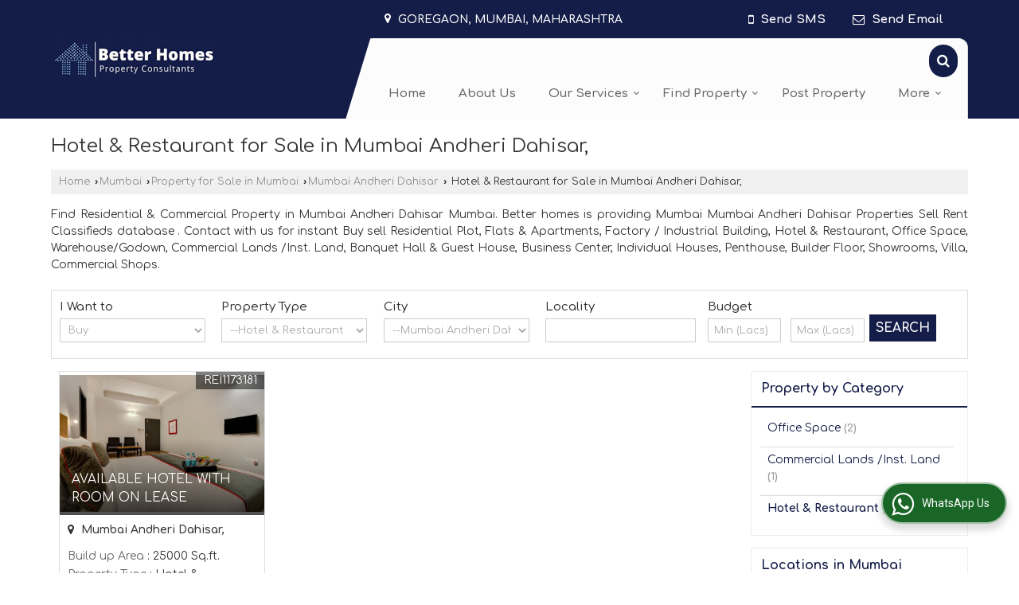

--- FILE ---
content_type: text/html; charset=UTF-8
request_url: https://www.betterproperty.in/hotel-restaurant-for-sale-in-mumbai-andheri-dahisar.htm
body_size: 18233
content:
	<!DOCTYPE html>
	<html lang="en">
	<head>
	<meta charset="utf-8">
	<link rel="preconnect" href="https://fonts.googleapis.com">
	<link rel="preconnect" href="https://fonts.gstatic.com" crossorigin>
	<link rel="preconnect" href="https://catalog.wlimg.com" crossorigin>
	<link rel="dns-prefetch" href="https://catalog.wlimg.com" crossorigin>
		<meta name="viewport" content="width=device-width, initial-scale=1, maximum-scale=2">
	<title>Hotel &amp; Restaurant for Sale in Mumbai Andheri Dahisar, Mumbai</title>
	<meta name="description" content="Hotel &amp; Restaurant for Sale in Mumbai Andheri Dahisar Mumbai - Better Homes deals with latest Hotel &amp; Restaurant for Sale in Mumbai Andheri Dahisar, Buy Hotel &amp; Restaurant for sale in Mumbai Andheri Dahisar Mumbai, Get complete details of Hotel &amp; Restaurant  for Sale in Mumbai Andheri Dahisar, Mumbai.">
	<meta name="keywords" content="hotel &amp; restaurant for sale in mumbai andheri dahisar, hotel &amp; restaurant in mumbai, buy hotel &amp; restaurant in mumbai andheri dahisar,sale hotel &amp; restaurant in mumbai andheri dahisar">
			<meta property="og:title" content="Hotel &amp; Restaurant for Sale in Mumbai Andheri Dahisar, Mumbai">
		<meta property="og:site_name" content="Better homes">
			<meta property="og:url" content="https://www.betterproperty.in/hotel-restaurant-for-sale-in-mumbai-andheri-dahisar.htm">
			<meta property="og:description" content="Hotel &amp; Restaurant for Sale in Mumbai Andheri Dahisar Mumbai - Better Homes deals with latest Hotel &amp; Restaurant for Sale in Mumbai Andheri Dahisar, Buy Hotel &amp; Restaurant for sale in Mumbai Andheri Dahisar Mumbai, Get complete details of Hotel &amp; Restaurant  for Sale in Mumbai Andheri Dahisar, Mumbai.">		
		<meta property="og:type" content="website">
			<meta property="og:image" content="https://catalog.wlimg.com/3/1106305/other-images/65116.jpg">
			<meta property="og:logo" content="https://catalog.wlimg.com/3/1106305/other-images/65116.jpg">
		<meta property="twitter:card" content="summary_large_image">
			<meta property="twitter:title" content="Hotel &amp; Restaurant for Sale in Mumbai Andheri Dahisar, Mumbai">
			<meta property="twitter:url" content="https://www.betterproperty.in/hotel-restaurant-for-sale-in-mumbai-andheri-dahisar.htm">
			<meta property="twitter:description" content="Hotel &amp; Restaurant for Sale in Mumbai Andheri Dahisar Mumbai - Better Homes deals with latest Hotel &amp; Restaurant for Sale in Mumbai Andheri Dahisar, Buy Hotel &amp; Restaurant for sale in Mumbai Andheri Dahisar Mumbai, Get complete details of Hotel &amp; Restaurant  for Sale in Mumbai Andheri Dahisar, Mumbai.">
			<meta property="twitter:image" content="https://catalog.wlimg.com/3/1106305/other-images/65116.jpg">
			<link rel="canonical" href="https://www.betterproperty.in/hotel-restaurant-for-sale-in-mumbai-andheri-dahisar.htm">
						<link rel="preload" as="style" href="https://catalog.wlimg.com/templates-images/12585/common/catalog_new.css">
						<link rel="stylesheet" href="https://catalog.wlimg.com/templates-images/12585/common/catalog_new.css" >
						<link rel="preload" as="style" href="https://catalog.wlimg.com/templates-images/12585/12586/catalog.css">
						<link rel="stylesheet" href="https://catalog.wlimg.com/templates-images/12585/12586/catalog.css" >
					<link rel="icon" href="https://catalog.wlimg.com/3/1106305/other-images/favicon.ico" type="image/x-icon">
		<style>
		body,html body,h1,h2,h3,h4,h5,h6,.smsBtn, .emailBtn,.ffpp,.ffos,.ffrr,.input,input,select,textarea
		{font-family: 'Comfortaa', sans-serif !important;font-weight:normal;}
		.ddsmoothmenu ul li a{font-family: 'Comfortaa', sans-serif !important;}
			.company_logo .com_title a {font-size: 32px;line-height: 32px;}
		</style>
	<style>
	
	.company_logo .com_title a{font-weight:600;}		
	</style><script>
			var loadDeferredStyles = function() {
				var addStylesNode = document.getElementsByClassName("deferred-styles");
				var replacement = document.createElement("div");
				replacement.innerHTML = '';
				for (var i = 0; i < addStylesNode.length; i++) {
					replacement.innerHTML += addStylesNode[i].textContent;
				}
				if((replacement.innerHTML).trim() != ''){
					document.body.appendChild(replacement);  
				}       
			};
	       var raf = requestAnimationFrame || mozRequestAnimationFrame ||
	           webkitRequestAnimationFrame || msRequestAnimationFrame;
	       if (raf) raf(function() { window.setTimeout(loadDeferredStyles, 0); });
	       else window.addEventListener('load', loadDeferredStyles);
	     </script>
			<link rel="preload" as="script" href="https://catalog.wlimg.com/main-common/catalog_common_new.js">
			<script  src="https://catalog.wlimg.com/main-common/catalog_common_new.js"></script>
			<link rel="preload" as="script" href="https://catalog.wlimg.com/templates-images/12585/common/catalog_new.js">
			<script  src="https://catalog.wlimg.com/templates-images/12585/common/catalog_new.js"></script>
		<script>
		$('.fancybox').fancybox();
		</script>
		<script>jQuery(document).ready(function(e) {
			
		jQuery('.myTabs').tabs({'fxShow': true,'bookmarkable':false});
		
		jQuery(".tcl .plus").live("click", function() {
			jQuery(this).toggleClass('act').parent().find('ul').slideToggle('slow');
			});	
			
			jQuery(".plusMinus").on("click", function(){
				jQuery(this).toggleClass('act').parent().next('.showHide_rp').slideToggle('slow');
			});
			
			if ($(window).width() < 992) {
				jQuery('.right-head .icon').click(function(event){
				jQuery(this).toggleClass('open');
				jQuery(this).parent('.right-head').toggleClass('open');
				jQuery('.right-head .dropdown').slideToggle(300);
				event.stopPropagation()
				});      
				jQuery('html, body').click(function(){ 
				jQuery('.right-head, .right-head .icon').removeClass('open');
				jQuery('.right-head .dropdown').slideUp(300)
				});	
				jQuery('.right-head .dropdown').on('click',function(event){
				event.stopPropagation();
				});
				$('[data-fancybox]').fancybox({
				  protect: true
				});			
			}
		});	
		</script>
		<script>
		jQuery(window).load(function(e) {
			function triggerHtmlEvent(element, eventName)
			{
			    var event;
			    if(document.createEvent) {
			        event = document.createEvent('HTMLEvents');
			        event.initEvent(eventName, true, true);
			        element.dispatchEvent(event);
			    }
			    else {
			    event = document.createEventObject();
			        event.eventType = eventName;
			        element.fireEvent('on' + event.eventType, event);
			    }
			}
		
			<!-- Flag click handler -->
			$('.translation-links a').click(function(e)
			{
				e.preventDefault();
				var lang = $(this).data('lang');
				$('#google_translate_element select option').each(function(){
				if($(this).text().indexOf(lang) > -1) {
					$(this).parent().val($(this).val());
					var container = document.getElementById('google_translate_element');
					var select = container.getElementsByTagName('select')[0];
					triggerHtmlEvent(select, 'change');
				}
			    });
			});
		})
		</script>
			<script>
			function showme(val) {	
			
				if(val=="2" || val=="3") {
					document.getElementById('rent').style.display = 'block'; 
					document.getElementById('sell').style.display = 'none'; 				
				}
				else if(val=="1") {
					document.getElementById('rent').style.display = 'none'; 
					document.getElementById('sell').style.display = 'block'; 
				}
			}
			</script>
		<script>
		jQuery(window).load(function(){
		var DG_T = jQuery('.fixer').offset().top; 
		var WH1 = jQuery(window).innerHeight();
		var FH1 = jQuery('.fixer').outerHeight();   
		var DH1 = jQuery(document).innerHeight()-(FH1+DG_T*2.3);
		var SH1 = WH1+FH1;
		
		if(DH1>= SH1){
		jQuery(window).scroll(function(){if(jQuery(this).scrollTop()>DG_T){jQuery('.fixer').addClass('t2_fixer'); jQuery('.top_space').show();}else{jQuery('.fixer').removeClass('t2_fixer'); jQuery('.top_space').hide();}		
		})}
		}) 
		</script>
	<style>
	/***** MODIFY THEME *****/
	#saveThemeContainer{top:130px; z-index:999999}
	#saveThemeToggle,#saveThemeContent{background:#222 none no-repeat center center;border:1px solid #fff;border-left:0;border-top:0;box-shadow:0 0 7px #000;}
	#saveThemeToggle{background-image:url(https://catalog.wlimg.com/templates-images/12585/12586/setting-icon.gif);width:30px;height:30px;margin-left:-1px;}
	
	body.boxed{max-width:1200px; margin:0 auto;-webkit-box-shadow: 0px 0px 8px 1px rgba(0,0,0,0.2);-moz-box-shadow:0px 0px 8px 1px rgba(0,0,0,0.2);box-shadow: 0px 0px 8px 1px rgba(0,0,0,0.2); position:relative;}
	.layout-style{padding-top:12px;text-align: center;} .layout-style p{color:#fff;font-size:14px;line-height:22px;text-align:center; }
	.page-style{width:40px;padding:8px;border:1px solid #b0b0b0;margin:2px;display:inline-block;background:#ffffff;color:#333;
	    cursor:pointer;font-size:12px;text-align:center; }
	.page-style.active{color:#00abed; border:1px solid #00abed; }
	.bg1, .bg2, .bg3, .bg4{width:12px;height:8px;background-size:cover;border:4px solid #fff;margin-bottom:0px; }
	.reset{width:12px;height:8px;border:4px solid #fff;margin-bottom:0px;background:#000;}
	.bg1{background:url(https://catalog.wlimg.com/templates-images/12585/12586/bg1.jpg);} .bg2{background:url(https://catalog.wlimg.com/templates-images/12585/12586/bg2.jpg);}
	.bg3{background:url(https://catalog.wlimg.com/templates-images/12585/12586/bg3.jpg);} .bg4{background:url(https://catalog.wlimg.com/templates-images/12585/12586/bg4.jpg);}
	</style>
	<style id="styleBackgroundColor_02">
	 #headerFormatNT nav.f1, a.button, .button a, .category li:hover .bg,footer,.right-head .icon span, .right-head .icon span::before, .right-head .icon span::after, .headRw_f3.headHr, .clfd-price, .slider-content3 a + a, .slider-content4 a + a, .services-list .ser-icon, a.site-btn, button.site-btn, #middle .ui-tabs-nav .ui-tabs-selected a, #middle .ui-tabs-nav a:hover, #middle .ui-tabs-nav a:focus, #middle .ui-tabs-nav a:active, #middle .ui-tabs-nav .ui-tabs-active a, #middle .ui-tabs-nav .ui-state-active a, footer .headHr, .headHr, .paging span.on, .paging a:hover, a.buttonBig:hover, input.buttonBig:hover, .buttonBig a:hover,.bx-wrapper .bx-pager.bx-default-pager a:hover,.bx-wrapper .bx-pager.bx-default-pager a.active,.back, .clfd-details .bx-wrapper .bx-prev, .nslider .bx-wrapper .bx-prev,.clfd-details .bx-wrapper .bx-next, .nslider .bx-wrapper .bx-next, .saleRent .bx-wrapper .bx-prev,.saleRent .bx-wrapper .bx-next, .headFormat.f6, .resort-box2:hover .iconBox, .theme1, .head-bdrb::before, input.button:hover, .hd_frmt_f6_outer, header.f6Tree_bg ~ .headBg.theme2,.shapeLtPolyg::before, input.razorpay-payment-button:hover, .tstArrow .testimonial_fm ul li > div span.i.large:before, .theme1-before:before, .theme1-after:after, .theme1-before *:before, .theme1-after *:after, .fldynBnr span.buttonBig:hover{background-color: #304ac5;} 
	     header.f48 .row2:after{border-right-color:#304ac5;} 
	     .logoBg::before, .logoBg::after,.ui-tabs-nav .ui-tabs-selected a:after, .hoverHdDt .slider ul li > div{border-top-color:#304ac5;}
	     .contDtls .smsBtn.theme2,.theme1Bdr, .tileCBdr::after{border-color:#304ac5;}
	     .job-rdsBdr .slider ul li > div:hover {border-left-color: #304ac5;}
	</style>
	
	
	<style id="styleBackgroundColor_03">
	  .ddsmoothmenu > ul > li > a.selected, .ddsmoothmenu ul li a:hover, .ddsmoothmenu ul li.on>a, nav.f2 .ddsmoothmenu ul li a:hover, nav.f2 .ddsmoothmenu ul li.on > a, nav.f3 .ddsmoothmenu ul li a:hover, nav.f3 .ddsmoothmenu > ul > li > a.selected, nav.f3 .ddsmoothmenu ul li a:hover, nav.f3 .ddsmoothmenu ul li.on > a, a.buttonBig, input.buttonBig, .buttonBig a,.category .bg, .slider-content h1::after, .slider-content .hd1::after, a.button:hover, .button a:hover, input.button, .slider-content2 .search-btn, .search-btn, .slider-content3 a, .slider-content4 a, .contact-icon, button.site-btn, #middle .ui-tabs-nav a, #middle .ui-tabs-nav .ui-tabs-disabled a:hover, #middle .ui-tabs-nav .ui-tabs-disabled a:focus, #middle .ui-tabs-nav .ui-tabs-disabled a:active, #tml > ul >li.on > a, #tml > ul > li:hover > a, #footerFormat1 a.button,.project_tml > li.on a, .project_tml > li a:hover,#projectMoreLinksDiv a:hover,.front, #bx-pager ul li a.active, .resort-box .overlay, .clfd-details .bx-wrapper .bx-next:hover, .nslider .bx-wrapper .bx-next:hover, .clfd-details .bx-wrapper .bx-prev:hover, .nslider .bx-wrapper .bx-prev:hover, .borderB::after, .saleRent .bx-wrapper .bx-prev:hover,.saleRent .bx-wrapper .bx-next:hover, .resort-box2 .iconBox, .supHead, .sale, .clfd-icon li:hover, .theme2, .left_Frmt h2 + p::after, #footerFormat1 .button, .head-bdrb::after, .f16-service .back, .ttw-navbg .t2_fixer, .menu.f6-ttw::before, .hd_frmt_f6_outer::before, .tour-clfd ul li .h a:before, .bdr-btn:hover, .bdr-btn a:hover, .reiDetail-nav ul li a:hover, .reiDetail-nav ul li a.on, .step-services .slider li > div:hover, header.f48 .tgl li:hover, .headingBbdr .h1::after, .ddsmoothmenu ul li ul a.selected, .ddsmoothmenu ul li ul a:hover, .ddsmoothmenu ul li ul li.on > a, .logoPolyg::before, .shapeRtPolyg::before, .shapeRtPolyg::after, input.razorpay-payment-button, .relOtherinfo .slider ul li:nth-child(2) > div.tstImgView::after, nav.f3.f3_trans .ddsmoothmenu > ul > li > a:hover::before, nav.f3.f3_trans .ddsmoothmenu > ul > li > a.selected::before, nav.f3.f3_trans .ddsmoothmenu > ul > li.on > a::before, .themeProBg .slider ul li .data:hover, .themeCinfo ul li:hover > .cInfo-box, .tp_f3 .slider ul li > .data:hover, .tp_f3 .slider ul li > .data:hover > .dib, .rei-ser .slider ul li .data:hover, div.ddsmoothmobile ul li.on a, div.ddsmoothmobile ul li.selected a, div.ddsmoothmobile ul li:hover a, .reiSlBtm .fluid_dg_caption .btns a:hover, .arwBtn a.buttonBig::before, .hoverHdDt .slider ul li > div::before, .theme2-before:before, .theme2-after:after, .theme2-before *:before, .theme2-after *:after, .fldynBnr span.buttonBig, #middle #tabs-enq .ui-tabs-nav .ui-tabs-selected a, #middle #tabs-enq .ui-tabs-nav a:hover, #middle #tabs-enq .ui-tabs-nav a:focus, #middle #tabs-enq .ui-tabs-nav a:active, #middle #tabs-enq .ui-tabs-nav .ui-tabs-active a, #middle #tabs-enq .ui-tabs-nav .ui-state-active a{background-color:#141d48;}
	  .h2 h2, .h2 h3, #middle .h2 p.rHead,.project_tml,.shadowList ul li:hover .cdctent.bdrB, .enq-frm input:focus, .enq-frm select:focus, .headFormat.f6::before, .banner_area.f6 .fluid_dg_visThumb.fluid_dgcurrent, .bdr-btn, .bdr-btn a, .single-product .single-box-bdr, .contDtls .emailBtn.theme1, .headingBbdr.fullAbt .buttonBig::after, .relImgCont .row1.dt .col-1.w25 > .pr,.themeBdr, .theme2Bdr, .sngTitle.btmArrw .ic, .ltHdBdr .hd_h2 h2.hd_NT {border-color:#141d48; }	
	  .intro-f3 .enter-btn:after, .job-rdsBdr .slider ul li > div{border-left-color:#141d48; } 
	  .ttw-navbg::before, .clickBox, .trngleAbtshape .DynBanner::after, .trngleBtmShape .imgShape::after {border-bottom-color:#141d48;}
	  .contDtls .emailBtn.theme1, footer .planNwsltr input.button, .sngTitle .slider ul li:hover .clfd-view .heading a{color:#141d48;}
	  .trngleAbtshape .DynBanner::before, .triangle-topleft::after,#tabs-enq .ui-tabs-nav .ui-tabs-selected a:after{border-top-color: #141d48;}
	  .svgCompInfo .iconBox svg{fill:#141d48;}
	  .slRghtCont .fluid_dg_caption > div{ border-color:#141d48;}
	</style>
	
	
	
	<style id="styleBackgroundColor_04">
	    .dif, .dif a, a.dif, .dif2 span, .dif2 span a, a:hover, #middle .bxslider .h, #middle .bxslider .h a, div.ddsmoothmobile ul li a:hover, #middle .h2 h2, .ttw-serbg .data .dif a, .ttw-serbg .data .dif, .ttw-serbg .data a.dif, .indService ul li > div:before, .contDtls .smsBtn.theme2, nav.f3.f3_trans .ddsmoothmenu > ul > li.on > a, nav.f3.f3_trans .ddsmoothmenu > ul > li > a:hover, nav.f3.f3_trans .ddsmoothmenu > ul > li > a.selected, .reiSlBtm .fluid_dg_caption .btns a, .arwBtn a.buttonBig{color: #141d48; }
	</style>
	
	<style id="styleBackgroundColor_05">
	     #bodyFormatNT.evenOdd section:nth-child(odd), #bodyFormatNT.oddEven section:nth-child(even), .bodycontent,#headerFormatNT nav.f3, .t2_fixer.bg_df{background-color:#ffffff;} 
		.headFormat.f6.hd_new.f6-ttw::before{border-bottom-color:#ffffff; }
		.banner_area.f16::before,.single-product .single-product, header.f48 .row2:before{border-right-color:#ffffff;}
		.f16-service::after,.ltTrng::before{border-left-color:#ffffff; }
		#bodyFormatNT.evenOdd section:nth-child(odd) .data .view-arrow, #bodyFormatNT.oddEven section:nth-child(even) .data .view-arrow{background:#ffffff;}
		.fede-content .view-more:before{background:linear-gradient(90deg, rgba(255, 255, 255, 0) 0%, #ffffff 28%);}
	</style>
	
	
	<style id="styleBackgroundColor_06">
	    #bodyFormatNT.evenOdd section:nth-child(even), #bodyFormatNT.oddEven section:nth-child(odd){background-color:#f3f3f3;}  
	    #bodyFormatNT.evenOdd section:nth-child(even) .data .view-arrow, #bodyFormatNT.oddEven section:nth-child(odd) .data .view-arrow{background:#f3f3f3;}
	</style>
	
	
	<style id="styleBackgroundColor_07">
	   html body{background-color:#ffffff;}  
	</style>
	
	<style id="styleBackgroundColor_08">
	   .head-c1{color:#304ac5;}  
	</style>
	
	<style id="styleBackgroundColor_09">
	   .head-c2{color:#141d48;}  
	</style>
		<style id="styleBackgroundColor_10">
		  .theme3{background-color:#141d48;}  
		</style>
		<style id="styleBackgroundColor_11">
		  .theme4{background-color:#f6ba22;} .theme4c{color:#f6ba22; }  
		</style>
			<style id="styleBackgroundColor_14">
			  .theme5, .ttw-navbg .ddsmoothmenu ul li a:hover, .ttw-navbg .ddsmoothmenu ul li a:hover, .ttw-navbg .ddsmoothmenu ul li.on > a{background-color:#304ac5; } 
			</style>
		<style id="styleBackgroundColor_12">
		  .headVr{background-color:#f1f1f1; }  
		</style>
		<style id="styleBackgroundColor_13">
		  .data, .testimonial_fm li > div.data, .smsEmailTop .smsEmail .theme1{background-color:#fcfcfc; } 
		</style>
				<script type="application/ld+json">
			    {
			     "@context": "https://schema.org",
			     "@type": "BreadcrumbList",
			     "itemListElement":
			     [
			      {
					"@type": "ListItem",
					"position": 1,
					"item":
					{
					"@id": "https://www.betterproperty.in",
					"name": "Home"
					}
				  },
			      {
			       "@type": "ListItem",
			       "position": 2,
			       "item":
			       {
			        "@id": "https://www.betterproperty.in/hotel-restaurant-for-sale-in-mumbai-andheri-dahisar.htm",
			        "name": "Hotel &amp; Restaurant for Sale in Mumbai Andheri Dahisar, "
			        }
			      }
			      ]
			    }
			    </script><script defer src="https://catalog.wlimg.com/main-common/jquery.ui.totop.js"></script>
		<script>jQuery(document).ready(function(e){
		jQuery().UItoTop({ easingType:'easeOutQuart' });
		});
		</script>	
	</head>
	<body class="del_inHdr  "  >
	<div class="bodycontent rei"><header class="headerFormatNT">
<div class="fixer theme2">
<div class="wrap-fluid">
<div class="lftHdrShape">
<div class="row1 col-12 dt">
<div class="col-1 ofh w35"><div class="pr"><div id="company" class="company_logo">
<div class="com_cont">
   <div class="com_title dif"><a class="dib comp_img lh0" href="https://www.betterproperty.in/" title="Better homes"><img  src="https://catalog.wlimg.com/3/1106305/other-images/12585-comp-image.png" width="208" height="59"  alt="Better homes" title="Better homes" loading="lazy"></a></div>
   <span class="alpha75"><span class="alpha75"></span></span>
 </div>
</div></div></div>
<div class="col-2 bdr0" style="vertical-align:bottom;">
<div class="headRw_f3 bigTopHead pt5px pb5px sm-emailSms">
<div class="pl10px pr10px">
<div class="right-head fo small">
 <div class="icon"><span> </span></div>
 <ul class="dropdown smsEmail">
   <li class="dib ttu large"><div><i class="fa fa-map-marker mr5px"></i> <span class="vam fw6">Goregaon, Mumbai, Maharashtra</span></div></li>	     	 
   <li class="dib fr">
    <div class="dib vat">		
		<a href="javascript:;" data-fancybox="sendSMS" data-src="#sendSMS" class="theme2 bdr dib xlarge c20px smsBtn" style="padding:5px 20px 7px;">
		 <i class="dib xxlarge fa fa-mobile mr5px lh0 vam"></i> 
		 <span class="dib vam mt1px ffrc fw7 ts0">Send SMS</span></a>
		<div id="sendSMS" class="fancybox-content" style="display:none;width:100%;max-width:340px;border-radius:20px;overflow: visible;">  
		<form name="sms_form" method="post" action="//catalog.realestateindia.com/catalog-enquiry.php" >
		<div class="xxxlarge pb12px db ac fw6 black">Send SMS Enquiry</div>   
		<div class="sendEnq mt15px">
				<input type="hidden" name="enq_type" value="">
		<input type="hidden" name="subject" value="">
		<input type="hidden" name="vacancy_id" value="">
		<input type="hidden" name="property_id" value="">
		<input type="hidden" name="enqtype" value="enquiry">
		<input type="hidden" name="allocate_type" value="">
		<input type="hidden" name="pkg_slno" value="">
	<div class="xxlarge ac" id="success_10022_msg" style="display:none;">
        <p class="dif mb7px xlarge">Thank you</p>
        <p>Your Enquiry has been sent successfully.</p>
    </div>
	<div id="footerprd_10022_display_alert">
			<!DOCTYPE HTML PUBLIC "-//IETF//DTD HTML 2.0//EN">
<html><head>
<title>302 Found</title>
</head><body>
<h1>Found</h1>
<p>The document has moved <a href="https://catalog.weblink.in/catalog-scripts/rei/catalog-static-form.php?mem_id=1106305&amp;verification_code_status=N&amp;dynamic_form_id=10022&amp;ttw_service_id=&amp;pkg_slno=&amp;property_id=&amp;element_code=&amp;product_slno=&amp;product_dtl_slno=&amp;contact_heading=N&amp;inquiry_page_val=N">here</a>.</p>
</body></html>
			<input type="hidden" name="current_url" value="https://www.betterproperty.in/hotel-restaurant-for-sale-in-mumbai-andheri-dahisar.htm">
	  	<input type="hidden" name="web_address" value="https://www.betterproperty.in">
	  	<input type="hidden" name="inq_thanks_msg" value="Thank you for inquiry.&lt;br /&gt;&lt;br /&gt;We have received your business request. Our Sales Team will soon get in touch with you.&lt;br /&gt;&lt;br /&gt;&lt;br /&gt;">
		<input type="hidden" name="inq_thanks_title" value="Enquiry">
	  	<input type="hidden" name="redirected_url" value="https://www.betterproperty.in/thanks.htm">
						<input type="hidden" name="catalog_mi" value="1106305">
	  	<input type="hidden" name="id" value="static_form">
	  	<input type="hidden" name="form_id" value="10022">
	  	<input type="hidden" name="mobile_website" value="Y">
	</div>
		</div>
		</form>
		</div>
		<script>
		function getCookieByName(cname) {
		    var name = cname + "=";
		    var decodedCookie = decodeURIComponent(document.cookie);
		    var ca = decodedCookie.split(";");
		    for(var i = 0; i <ca.length; i++) {
		        var c = ca[i];
		        while (c.charAt(0) == " ") {
		            c = c.substring(1);
		        }
		        if (c.indexOf(name) == 0) {
		            return c.substring(name.length, c.length);
		        }
		    }
		    return "";
		}
		(function($){	
			$(document).on("submit", "form[name=sms_form]", function(e){
				e.preventDefault();
				$('input[type="submit"]',this).prop('disabled', true);
				var isFormValid = static_inq_form_validate(10022);
				$form = $(this);
				var formData = $form.serialize();
				
				if(jQuery("form[name=products_form] input[name^=chk_]").length){
					formData+="&dynFrm_subject="+jQuery("form[name=products_form] input[name^=chk_]").val();
				}
				
				if(typeof isFormValid == "undefined" && isFormValid !== false){
					$.ajax({
						url: $form.attr("action"),
						type:"post",
						data: formData,
						crossOrigin:true,
						success: function(){
							$("#footerprd_10022_display_alert").hide();
							$("#success_10022_msg").show();
							setTimeout(function(){document.cookie = "smspopup=false;expire=86400";}, 3000);
							
			setTimeout(function(){
				if(getCookieByName("smspopup") == "false"){  
					jQuery(".fancybox-close-small", document).trigger("click");jQuery("#success_10022_msg").hide().next().show();
					jQuery("#footerprd_10022_display_alert").find("input[type=text],textarea").val("")
					}
			},4000);	
			
			
						}
					});
					
					e.stopImmediatePropagation(); return false;
				}				
			});	
		})(jQuery);
		</script></div>
    <div class="dib vat">
		<a href="javascript:;" data-fancybox="sendEmail" data-src="#sendEmail" class="theme1 bdr dib xlarge c20px emailBtn" style="padding:5px 20px 7px;">
		<i class="dib large fa fa-envelope-o mr5px lh0 vam"></i> 
		<span class="dib ffrc fw7 mt1px ts0 vam">Send Email</span></a>
		<div id="sendEmail" class="fancybox-content" style="display:none;width:100%;max-width:340px;border-radius:20px;overflow: visible;">  
		<form name="email_form" method="post" action="//catalog.realestateindia.com/catalog-enquiry.php" >
		<div class="xxxlarge pb12px db ac fw6">Send Email</div>   
		<div class="sendEnq mt15px">
				<input type="hidden" name="enq_type" value="">
		<input type="hidden" name="subject" value="">
		<input type="hidden" name="vacancy_id" value="">
		<input type="hidden" name="property_id" value="">
		<input type="hidden" name="enqtype" value="enquiry">
		<input type="hidden" name="allocate_type" value="">
		<input type="hidden" name="pkg_slno" value="">
	<div class="xxlarge ac" id="success_10021_msg" style="display:none;">
        <p class="dif mb7px xlarge">Thank you</p>
        <p>Your Enquiry has been sent successfully.</p>
    </div>
	<div id="footerprd_10021_display_alert">
			<!DOCTYPE HTML PUBLIC "-//IETF//DTD HTML 2.0//EN">
<html><head>
<title>302 Found</title>
</head><body>
<h1>Found</h1>
<p>The document has moved <a href="https://catalog.weblink.in/catalog-scripts/rei/catalog-static-form.php?mem_id=1106305&amp;verification_code_status=N&amp;dynamic_form_id=10021&amp;ttw_service_id=&amp;pkg_slno=&amp;property_id=&amp;element_code=&amp;product_slno=&amp;product_dtl_slno=&amp;contact_heading=N&amp;inquiry_page_val=N">here</a>.</p>
</body></html>
			<input type="hidden" name="current_url" value="https://www.betterproperty.in/hotel-restaurant-for-sale-in-mumbai-andheri-dahisar.htm">
	  	<input type="hidden" name="web_address" value="https://www.betterproperty.in">
	  	<input type="hidden" name="inq_thanks_msg" value="Thank you for inquiry.&lt;br /&gt;&lt;br /&gt;We have received your business request. Our Sales Team will soon get in touch with you.&lt;br /&gt;&lt;br /&gt;&lt;br /&gt;">
		<input type="hidden" name="inq_thanks_title" value="Enquiry">
	  	<input type="hidden" name="redirected_url" value="https://www.betterproperty.in/thanks.htm">
						<input type="hidden" name="catalog_mi" value="1106305">
	  	<input type="hidden" name="id" value="static_form">
	  	<input type="hidden" name="form_id" value="10021">
	  	<input type="hidden" name="mobile_website" value="Y">
	</div>
		</div>
		</form>
		</div>
		<script>
		function getCookieByName(cname) {
		    var name = cname + "=";
		    var decodedCookie = decodeURIComponent(document.cookie);
		    var ca = decodedCookie.split(";");
		    for(var i = 0; i <ca.length; i++) {
		        var c = ca[i];
		        while (c.charAt(0) == " ") {
		            c = c.substring(1);
		        }
		        if (c.indexOf(name) == 0) {
		            return c.substring(name.length, c.length);
		        }
		    }
		    return "";
		}
		(function($){	
			$(document).on("submit", "form[name=email_form]", function(e){
				e.preventDefault();
				$('input[type="submit"]',this).prop('disabled', true);
				var isFormValid = static_inq_form_validate(10021);
				$form = $(this);
				var formData = $form.serialize();
				
				if(typeof isFormValid == "undefined" && isFormValid !== false){
					$.ajax({
						url: $form.attr("action"),
						type:"post",
						data: formData,
						crossOrigin:true,
						success: function(){
							$("#footerprd_10021_display_alert").hide();
							$("#success_10021_msg").show();
							setTimeout(function(){document.cookie = "smspopup=false;expire=86400";}, 3000);
							
			setTimeout(function(){
				if(getCookieByName("smspopup") == "false"){  
					jQuery(".fancybox-close-small", document).trigger("click");jQuery("#success_10021_msg").hide().next().show();
					jQuery("#footerprd_10021_display_alert").find("input[type=text],textarea").val("")
					}
			},4000);	
			
			
						}
					});
					
					e.stopImmediatePropagation(); return false;
				}				
			});	
		})(jQuery);
		</script></div>
  </li>
 </ul>
</div>		
</div>  			
</div>
<div class="rightL-dropNav menuShap shapeHd data ctr12px">
   <div class="dataLtShape data bdr0 ctr12px"> </div>  
   <div class="pr comSrch">
			<a href="javascript:;" id="search-btn" title="Search" class="theme2 spro-btn p10px c5px dib dib xlarge fr"><i class="fa fa-search"></i></a>
			<div class="popLayer dn"></div>
		    <div class="spro-box bodycontent dn">	
			<div class="theme2 db pt15px pb15px p20px xxlarge"> Search Property</div>
			<div class="column_box p30px pt15px">
			<a href="javascript:;" class="dib pa spro-close white" style="right:15px;top:15px;"><i class="fa fa-close bn xlarge"></i></a> 
			<div class="horizontal">
			<div class="h hd_h2 dn"><div class="ac"><h2 class="hd_NT">Search Properties</h2></div></div>
			<div class="ic fo mt7px">
			<form name="frmreisearch" method="get" action="https://www.betterproperty.in/rei-search.php">
			<div class="fo">
			<div class="fl w50">
			<p class="mb5px large">Where in</p>
			<div class="mb15px">
			<select name="city_id" class="w95 input"><option value=2298>Mumbai</option><option value=16408> -- Film City Road, Goregaon East, Mumbai</option><option value=16407> -- Gokul Dham, Goregaon East, Mumbai</option><option value=14834> -- Goregaon East, Mumbai</option><option value=15995> -- Goregaon West, Mumbai</option><option value=16469> -- Hill Road, Bandra West, Mumbai</option><option value=20668> -- Jogeshwari East, Mumbai</option><option value=20630> -- Kanch Pada, Malad West, Mumbai</option><option value=21878> -- Mahakali Caves Road, Andheri East, Mumbai</option><option value=11725> -- Malad East, Mumbai</option><option value=11727> -- Malad West, Mumbai</option><option value=5512> -- Mazgaon, Mumbai</option><option value=15494> -- Mumbai Andheri Dahisar, </option><option value=20018> -- Mumbai Beyond Thane</option><option value=11689> -- Nesco, Goregaon East, Mumbai</option><option value=11746> -- Parel East, Mumbai</option><option value=26204> -- Vijay Nagar, Andheri East, Mumbai</option><option value=16418> -- Western Express Highway, Goregaon East, Mumbai</option><option value=2422>Thane</option><option value=5520> -- Bhiwandi, Thane</option><option value=26507> -- Mankoli, Bhiwandi, Thane</option><option value=15216> -- Pimplas, Bhiwandi, Thane</option><option value=26535> -- Pogaon, Bhiwandi, Thane</option><option value=26503> -- Sonale, Bhiwandi, Thane</option><option value=26517> -- Vadpe, Bhiwandi, Thane</option><option value=26508> -- Vashere, Bhiwandi, Thane</option>			</select>
			</div>
			</div>
			<div class="fl w50">
			<p class="mb5px large">I Want to</p>
			<div class="mb15px">
			<select name="want_to" onchange="showme(this.value)" class="w98 input">	
						<option value="1"
							 selected>Buy</option> 		
						<option value="2" 
							>Rent</option>
									</select>
			</div>		
			</div>
			</div>
			<div class="fo">
			<div class="fl w50">
			<p class="mb5px large">Property Type</p>
			<div class="mb15px">
			<select name="property_type" class="w95 input"><option class=b value=5>Residential Property</option><option value=8> -- Flats &amp; Apartments</option><option value=9> -- Individual Houses / Villas</option><option class=b value=6>Commercial Property</option><option value=23> -- Business Center</option><option value=27> -- Commercial Lands /Inst. Land</option><option value=41> -- Factory / Industrial Building</option><option value=39> -- Hotel &amp; Restaurant</option><option value=17> -- Office Space</option><option value=40> -- Warehouse/Godown</option>			</select>
			</div>	
			</div>
			<div class="fl w50">
			<p class="mb5px large">Budget</p>
			<div class="mb15px"><div style="display:none" id="rent">
			<input class="w48 bsbb vam input p5px mPrice" type="text" name="rent_price_from" placeholder="Min (K)" maxlength="3"> <input class="w50 fl bsbb vam input p5px mPrice" type="text" name="rent_price_to" placeholder="Max (K)" maxlength="3">
			</div><div style="display:block" id="sell">
			<input class="w48 bsbb vam input p5px mPrice" type="text" name="sell_price_from" placeholder="Min (Lacs)"> <input class="w50 bsbb fl vam input p5px mPrice" type="text" name="sell_price_to" placeholder="Max (Lacs)">
			</div>
			</div>
			</div>
			</div>
				<div class="fo">		
				<div class="control-group">
				<p class="mb5px large">Bedroom</p>
					<label class="control control--checkbox mr10px">
					<input type="checkbox" name="bedrooms[]" value="1.0" >
					<span class="control__indicator mb10px">1 BHK</span>
					</label>
					<label class="control control--checkbox mr10px">
					<input type="checkbox" name="bedrooms[]" value="2.0" >
					<span class="control__indicator mb10px">2 BHK</span>
					</label>
					<label class="control control--checkbox mr10px">
					<input type="checkbox" name="bedrooms[]" value="3.0" >
					<span class="control__indicator mb10px">3 BHK</span>
					</label>
					<label class="control control--checkbox mr10px">
					<input type="checkbox" name="bedrooms[]" value="4.0" >
					<span class="control__indicator mb10px">4 BHK</span>
					</label>
					<label class="control control--checkbox mr10px">
					<input type="checkbox" name="bedrooms[]" value="5.0" >
					<span class="control__indicator mb10px">5 BHK</span>
					</label>
					<label class="control control--checkbox mr10px">
					<input type="checkbox" name="bedrooms[]" value="6.0" >
					<span class="control__indicator mb10px">6 BHK</span>
					</label>
					<label class="control control--checkbox mr10px">
					<input type="checkbox" name="bedrooms[]" value="7.0" >
					<span class="control__indicator mb10px">7 BHK</span>
					</label>
				</div>
				</div>
			<p class="fo mt10px"><button type="submit" class="p10px20px large ts0 theme2 bdr bdr-btn b">Search <i class="fa fa-long-arrow-right ml5px"></i></button></p>
			<p class="cb"></p>	
			
				</form>	                       
			</div>
			</div>
			</div>
			</div>
			<script>
			  jQuery(document).ready(function(){  
			    jQuery(".spro-close, .popLayer").click(function(){
			     jQuery(".spro-box, .popLayer").slideUp();    
			    });
			   jQuery('.spro-btn').click(function(event){
			    jQuery('.spro-box, .popLayer').slideToggle();
				event.stopPropagation();	
			   });
			   jQuery('.spro-box').click(function(e){
				e.stopPropagation();
			   });   
			  });
			</script>
			<script src="https://catalog.wlimg.com/main-common/token-input.js"></script>	
			<script src="https://catalog.wlimg.com/main-common/ajax_suggetion_city_list.js"></script>		
			<script>
			jQuery(document).ready(function(){
				jQuery('.token-input').wlTokenInput({
					ajaxUrl:'https://www.realestateindia.com/locality_list.php',
					ajaxParamItemIds: ['#city_hidden'],
					defaultInputPlaceHolder: 'Search Locality',
				});	
				if(jQuery('#city_hidden').val()=='') {
					jQuery( ".token-item-search" ).prop( "readonly", true );
				}	
			 	jQuery(document).on("click", ".token-item-search", function(){
				 	if(!(jQuery("#city_hidden", document).val() > 0)){
					 	jQuery(this).prop('readonly', true);
					 	jQuery('#city').addClass('error_bdr');
			 			setTimeout(function(){jQuery('#city', document).focus();jQuery('#city', document).click();},0);
					}else{
						jQuery(this).prop('readonly', false);
					}
			 	});	
				jQuery(document).on("click", function(evt){
					if(!(jQuery(evt.target).closest('citylist').length > 0)){
						jQuery("#city-search-suggesstion-box").hide();
					}
				});
			});
			</script></div>
   <div>
<nav class="f3 fr f3_trans">
    <a class="animateddrawer" id="ddsmoothmenu-mobiletoggle" href="#"><span></span></a>
      <div id="smoothmenu1" class="ddsmoothmenu al" style="font-weight:normal;">
                 <ul><li ><a href="https://www.betterproperty.in/"  title="Home" >Home</a></li><li ><a href="https://www.betterproperty.in/about-us.htm"   title="About Us" >About Us</a></li><li ><a href="javascript:;"  title="Our Services" >Our Services</a>
						<ul class="menu_style">
                    	<li class="menu-arrow menu-arrow-top ac cp bdr0"></li><li  class="liH" ><a href="https://www.betterproperty.in/builders-developers.htm"    title="Builders &amp; Developers" >Builders &amp; Developers</a></li><li  class="liH" ><a href="https://www.betterproperty.in/real-estate-agent.htm"    title="Real Estate Agent" >Real Estate Agent</a></li><li  class="liH" ><a href="https://www.betterproperty.in/property-legal-consultant.htm"    title="Property Legal Consultant" >Property Legal Consultant</a></li><li  class="liH" ><a href="https://www.betterproperty.in/property-loan-consultant.htm"    title="Property Loan Consultant" >Property Loan Consultant</a></li><li  class="liH" ><a href="https://www.betterproperty.in/interior-designing-services.htm"    title="Interior Designing Services" >Interior Designing Services</a></li><li class="menu-arrow menu-arrow-down ac cp bdr0"></li></ul></li><li ><a href="https://www.betterproperty.in/find-property.htm"   title="Find Property" >Find Property</a>
						<ul class="menu_style">
                    	<li class="menu-arrow menu-arrow-top ac cp bdr0"></li><li  class="liH" ><a href="https://www.betterproperty.in/property-for-sale-in-mumbai.htm"  title="Property for Sale in Mumbai" >Mumbai</a><ul><li ><a href="https://www.betterproperty.in/property-for-sale-in-goregaon-east-mumbai.htm"  title="Property for Sale in Goregaon East, Mumbai" >Goregaon East, Mumbai</a><ul><li ><a href="https://www.betterproperty.in/1-bhk-flats-apartments-for-sale-in-goregaon-east-mumbai.htm"  title="1 BHK Flats &amp; Apartments for Sale in Goregaon East, Mumbai" >1 BHK Flats &amp; Apartments</a></li><li ><a href="https://www.betterproperty.in/2-bhk-flats-apartments-for-sale-in-goregaon-east-mumbai.htm"  title="2 BHK Flats &amp; Apartments for Sale in Goregaon East, Mumbai" >2 BHK Flats &amp; Apartments</a></li><li ><a href="https://www.betterproperty.in/3-bhk-flats-apartments-for-sale-in-goregaon-east-mumbai.htm"  title="3 BHK Flats &amp; Apartments for Sale in Goregaon East, Mumbai" >3 BHK Flats &amp; Apartments</a></li><li ><a href="https://www.betterproperty.in/6-bhk-flats-apartments-for-sale-in-goregaon-east-mumbai.htm"  title="6 BHK Flats &amp; Apartments for Sale in Goregaon East, Mumbai" >6 BHK Flats &amp; Apartments</a></li></ul></li><li ><a href="https://www.betterproperty.in/property-for-sale-in-malad-east-mumbai.htm"  title="Property for Sale in Malad East, Mumbai" >Malad East, Mumbai</a><ul><li ><a href="https://www.betterproperty.in/1-bhk-flats-apartments-for-sale-in-malad-east-mumbai.htm"  title="1 BHK Flats &amp; Apartments for Sale in Malad East, Mumbai" >1 BHK Flats &amp; Apartments</a></li><li ><a href="https://www.betterproperty.in/2-bhk-flats-apartments-for-sale-in-malad-east-mumbai.htm"  title="2 BHK Flats &amp; Apartments for Sale in Malad East, Mumbai" >2 BHK Flats &amp; Apartments</a></li><li ><a href="https://www.betterproperty.in/2-bhk-builder-floor-for-sale-in-malad-east-mumbai.htm"  title="2 BHK Builder Floor for Sale in Malad East, Mumbai" >2 BHK Builder Floor</a></li></ul></li><li ><a href="https://www.betterproperty.in/property-for-sale-in-mumbai-andheri-dahisar.htm"  title="Property for Sale in Mumbai Andheri Dahisar, " >Mumbai Andheri Dahisar, </a></li><li ><a href="https://www.betterproperty.in/property-for-sale-in-juhu-mumbai.htm"  title="Property for Sale in Juhu, Mumbai" >Juhu, Mumbai</a><ul><li ><a href="https://www.betterproperty.in/6-bhk-villa-for-sale-in-juhu-mumbai.htm"  title="6 BHK Villa for Sale in Juhu, Mumbai" >6 BHK Villa</a></li><li ><a href="https://www.betterproperty.in/7-bhk-villa-for-sale-in-juhu-mumbai.htm"  title="7 BHK Villa for Sale in Juhu, Mumbai" >7 BHK Villa</a></li></ul></li><li ><a href="https://www.betterproperty.in/property-for-sale-in-santacruz-east-mumbai.htm"  title="Property for Sale in Santacruz East, Mumbai" >Santacruz East, Mumbai</a></li><li ><a href="https://www.betterproperty.in/property-for-sale-in-malabar-hill-mumbai.htm"  title="Property for Sale in Malabar Hill, Mumbai" >Malabar Hill, Mumbai</a></li><li ><a href="https://www.betterproperty.in/property-for-sale-in-mumbai-beyond-thane.htm"  title="Property for Sale in Mumbai Beyond Thane" >Mumbai Beyond Thane</a></li><li ><a href="https://www.betterproperty.in/property-for-sale-in-andheri-west-mumbai.htm"  title="Property for Sale in Andheri West, Mumbai" >Andheri West, Mumbai</a></li><li ><a href="https://www.betterproperty.in/property-for-sale-in-parel-mumbai.htm"  title="Property for Sale in Parel, Mumbai" >Parel, Mumbai</a></li><li ><a href="https://www.betterproperty.in/property-for-sale-in-mohammed-ali-road-mumbai.htm"  title="Property for Sale in Mohammed Ali Road, Mumbai" >Mohammed Ali Road, Mumbai</a></li></ul></li><li  class="liH" ><a href="https://www.betterproperty.in/property-for-sale-in-thane.htm"  title="Property for Sale in Thane" >Thane</a><ul><li ><a href="https://www.betterproperty.in/property-for-sale-in-bhiwandi-thane.htm"  title="Property for Sale in Bhiwandi, Thane" >Bhiwandi, Thane</a></li></ul></li><li  class="liH" ><a href="https://www.betterproperty.in/property-for-sale-in-pune.htm"  title="Property for Sale in Pune" >Pune</a><ul><li ><a href="https://www.betterproperty.in/property-for-sale-in-camp-pune.htm"  title="Property for Sale in Camp, Pune" >Camp, Pune</a></li></ul></li><li  class="liH" ><a href="https://www.betterproperty.in/property-for-sale-in-goa.htm"  title="Property for Sale in Goa" >Goa</a><ul><li ><a href="https://www.betterproperty.in/property-for-sale-in-arpora-goa.htm"  title="Property for Sale in Arpora, Goa" >Arpora, Goa</a><ul><li ><a href="https://www.betterproperty.in/10-bhk-hotel-restaurant-for-sale-in-arpora-goa.htm"  title="10 BHK Hotel &amp; Restaurant for Sale in Arpora, Goa" >10 BHK Hotel &amp; Restaurant</a></li></ul></li></ul></li><li  class="liH" ><a href="https://www.betterproperty.in/property-for-sale-in-kochi.htm"  title="Property for Sale in Kochi" >Kochi</a><ul><li ><a href="https://www.betterproperty.in/property-for-sale-in-elamkulam-kochi.htm"  title="Property for Sale in Elamkulam, Kochi" >Elamkulam, Kochi</a></li></ul></li><li class="menu-arrow menu-arrow-down ac cp bdr0"></li></ul></li><li ><a href="https://www.betterproperty.in/post-property.htm"   title="Post  Property" >Post  Property</a></li><li class="mob_dn"><a href="#" title="" >More </a>
			  <ul>
				<li class="liH"><a href="https://www.betterproperty.in/current-projects.htm"   title="Current Projects" >Current Projects</a>
						<ul class="menu_style">
                    	<li class="menu-arrow menu-arrow-top ac cp bdr0"></li><li  class="liH" ><a href="https://www.betterproperty.in/jyoti-sukriti-in-goregaon-east-mumbai/"  title="Jyoti Sukriti" >Jyoti Sukriti</a></li><li  class="liH" ><a href="https://www.betterproperty.in/oberoi-esquire-in-goregaon-east-mumbai/"  title="Oberoi Esquire" >Oberoi Esquire</a></li><li  class="liH" ><a href="https://www.betterproperty.in/om-trimurti-in-dindoshi-mumbai/"  title="Om Trimurti" >Om Trimurti</a></li><li  class="liH" ><a href="https://www.betterproperty.in/applaud-38-in-goregaon-east-mumbai/"  title="Applaud 38" >Applaud 38</a></li><li  class="liH" ><a href="https://www.betterproperty.in/amann-highland-park-in-malad-east-mumbai-pjid-43390/"  title="Amann Highland Park" >Amann Highland Park</a></li><li  class="liH" ><a href="https://www.betterproperty.in/divum-in-goregaon-east-mumbai-pjid-40581/"  title="Divum" >Divum</a></li><li  class="liH" ><a href="https://www.betterproperty.in/raheja-residency-in-malad-east-mumbai-pjid-37844/"  title="Raheja Residency" >Raheja Residency</a></li><li class="menu-arrow menu-arrow-down ac cp bdr0"></li></ul></li><li class="liH"><a href="https://www.betterproperty.in/contact-us.htm"  title="Contact Us" >Contact Us</a></li>
			  </ul>
			</li><li class="desk_dn"><a href="https://www.betterproperty.in/current-projects.htm"   title="Current Projects" >Current Projects</a>
						<ul class="menu_style">
                    	<li class="menu-arrow menu-arrow-top ac cp bdr0"></li><li  class="liH" ><a href="https://www.betterproperty.in/jyoti-sukriti-in-goregaon-east-mumbai/"  title="Jyoti Sukriti" >Jyoti Sukriti</a></li><li  class="liH" ><a href="https://www.betterproperty.in/oberoi-esquire-in-goregaon-east-mumbai/"  title="Oberoi Esquire" >Oberoi Esquire</a></li><li  class="liH" ><a href="https://www.betterproperty.in/om-trimurti-in-dindoshi-mumbai/"  title="Om Trimurti" >Om Trimurti</a></li><li  class="liH" ><a href="https://www.betterproperty.in/applaud-38-in-goregaon-east-mumbai/"  title="Applaud 38" >Applaud 38</a></li><li  class="liH" ><a href="https://www.betterproperty.in/amann-highland-park-in-malad-east-mumbai-pjid-43390/"  title="Amann Highland Park" >Amann Highland Park</a></li><li  class="liH" ><a href="https://www.betterproperty.in/divum-in-goregaon-east-mumbai-pjid-40581/"  title="Divum" >Divum</a></li><li  class="liH" ><a href="https://www.betterproperty.in/raheja-residency-in-malad-east-mumbai-pjid-37844/"  title="Raheja Residency" >Raheja Residency</a></li><li class="menu-arrow menu-arrow-down ac cp bdr0"></li></ul></li><li class="desk_dn"><a href="https://www.betterproperty.in/contact-us.htm"  title="Contact Us" >Contact Us</a></li></ul><p class="cb"></p>
      </div>
        <script>
	    ddsmoothmenu.arrowimages.down[1] = 'https://catalog.wlimg.com/templates-images/12585/12586/spacer.webp ';
	    ddsmoothmenu.arrowimages.right[1] = 'https://catalog.wlimg.com/templates-images/12585/12586/spacer.webp ';
	    ddsmoothmenu.arrowimages.left[1] = 'https://catalog.wlimg.com/templates-images/12585/12586/spacer.webp ';
            ddsmoothmenu.init({
            mainmenuid: "smoothmenu1", 
            orientation: 'h', 
            classname: 'ddsmoothmenu',
            contentsource: "markup" 
         })
      </script>
</nav></div>
<script>
(function($){
if ($(window).width() > 992) {
	jQuery.fn.menuStylePlugin = function(){
        var $ = jQuery;
        var $self = $(this);
        var scrollSpeed = 200;
        var setScroll;
        var scrollTop = $(window).scrollTop();
        var li_position = $(".ddsmoothmenu > ul > li").offset();
        var li_outher = $(".ddsmoothmenu > ul > li").outerHeight(true);
        var li_exact_postion_top = parseInt(li_position.top-scrollTop)+parseInt(li_outher);
        var window_height = parseInt($( window ).height()-li_exact_postion_top-70);
        var li_height= $self.find("li.liH").height();
	        li_height=(li_height>0)?li_height:42;
        var maxLength = parseInt((window_height/li_height)+3);
        
        var initPlugin=function(){
            $self.find("li.liH").each(function(e){
                if((maxLength)-3 < e){
                    $(this).hide();
                }
            });
            $self.find('.menu-arrow-top').mouseover(function(e) {
				var $elmSelf = $(this);
                setScroll = setInterval(function() {
                    var prev = '', last = '';
                    $elmSelf.closest('ul').children().each(function(e, elm){
                        if(!$(elm).hasClass('menu-arrow') && $(elm).css('display') == 'none' && last == ''){
                            prev = elm;
                        } else if(!$(elm).hasClass('menu-arrow') && $(elm).css('display') != 'none' && prev != '' ){
                            last = elm;
                        }
                    });
                    if(prev != '' && last != ''){
                        $(prev).show();
                        $(last).hide();
                    }
                }, scrollSpeed);
            })
            .mouseleave(function(){
                clearInterval(setScroll);
            });
            $self.find('.menu-arrow-down').mouseover(function() {
				var $elmSelf = $(this);
                setScroll = setInterval(function() {
                    var prev = '', last = '';
                    $elmSelf.closest('ul').children().each(function(e, elm){
                        if(!$(elm).hasClass('menu-arrow') && $(elm).css('display') != 'none' && prev == ''){
                            prev = elm;
                        } else if(!$(elm).hasClass('menu-arrow') && $(elm).css('display') == 'none' && prev != '' && last == ''){
                            last = elm;
                        }
                    });
                    if(prev != '' && last != ''){
                        $(prev).hide();
                        $(last).show();
                    }
                }, scrollSpeed);
            })
            .mouseleave(function(){
                clearInterval(setScroll);
            });
            var totali = $self.find("li.liH").length;
            if (totali < maxLength){ 
                $self.find(".menu-arrow-top").hide();
                $self.find(".menu-arrow-down").hide();
            } else { 
                $self.find(".menu-arrow-top").show();
                $self.find(".menu-arrow-down").show();
            }

            $self.on('hover',"li.liH",function(){
                $self.find("li.liH").removeClass('on');
                $self.addClass('on');
            });
        };
        initPlugin();
    };
    jQuery.fn.menuStyle = function(){
        jQuery(this).each(function(){
            jQuery(this).menuStylePlugin();
        });
    }
jQuery(function(){
    jQuery('.menu_style').menuStyle();
});
}
else {
  $('.menu-arrow').css('display', 'none');
}
})(jQuery);

jQuery(document).on('hover',".menu_style > li.liH",function(){
    jQuery(".menu_style > li.liH").removeClass('on');
    jQuery(this).addClass('on');
});
</script></div>
</div>
</div></div>
</div></div>
<div class="headVr bdr0 p25px shapeLtPolyg slDarkLayer"></div>
</header><div id="middle">
    <div id="bodyFormatNT" class="wrap  ip ls">	
        <br style="content:'';display:inline-block;width:100%;height:15px;" />
	<!-- header ends -->
		
		<div class="h1"><h1>Hotel &amp; Restaurant for Sale in Mumbai Andheri Dahisar, </h1>
		</div><p class="breadcrumb ar uu small"><a href="https://www.betterproperty.in/" title="Home" >Home</a>  <b class="ffv p2px">&rsaquo;</b><a href="https://www.betterproperty.in/property-in-mumbai.htm" title="Property in Mumbai">Mumbai</a> <b class="ffv p2px">&rsaquo;</b><a href="https://www.betterproperty.in/property-for-sale-in-mumbai.htm" title="Property for Sale in Mumbai">Property for Sale in Mumbai</a> <b class="ffv p2px">&rsaquo;</b><a href="https://www.betterproperty.in/property-for-sale-in-mumbai-andheri-dahisar.htm" title="Property for Sale in Mumbai Andheri Dahisar, ">Mumbai Andheri Dahisar</a> <b class="ffv p2px">&rsaquo;</b> Hotel &amp; Restaurant for Sale in Mumbai Andheri Dahisar, </p>
			<p class="aj">Find Residential &amp; Commercial Property in Mumbai Andheri Dahisar Mumbai. Better homes is  providing Mumbai Mumbai Andheri Dahisar Properties Sell Rent Classifieds database . Contact with us for instant Buy sell Residential Plot, Flats &amp; Apartments, Factory / Industrial Building, Hotel &amp; Restaurant, Office Space, Warehouse/Godown, Commercial Lands /Inst. Land, Banquet Hall &amp; Guest House, Business Center, Individual Houses, Penthouse, Builder Floor, Showrooms, Villa, Commercial Shops.</p><br><div id="search_filter_data">
		<form name="prop_search" method="get" action="">
			<div class="bdr mc searchProperty horizontal">
			<div class="h h2 desk_dn"><b class="plusMinus"></b><p class="b dif rHead">Search Property</p></div>
			<div class="fo ic showHide_rp">
			<!--START-->	
			<div class="fl">
			<p class="mb2px b">I Want to</p>
			<div class="mb10px">
			<select class="w90" name="want_to" onchange="showme(this.value)">	
					<option value="1" selected="selected" >Buy</option> 		
					<option value="2" >Rent</option>
			</select>
			</div>
			</div>                    
			<div class="fl">
			<p class="mb2px b">Property Type</p>
			<div class="mb10px">
			<select class="w90" name="property_type">
			<option value="">Any</option>
				<option value="5" >Residential Property</option>
						<option value="11" >--Builder Floor</option>
						<option value="8" >--Flats &amp; Apartments</option>
						<option value="9" >--Independent House</option>
						<option value="54" >--Penthouse</option>
						<option value="25" >--Residential Plot</option>
						<option value="56" >--Villa</option>
				<option value="6" >Commercial Property</option>
						<option value="38" >--Banquet Hall &amp; Guest House</option>
						<option value="23" >--Business Center</option>
						<option value="27" >--Commercial Lands /Inst. Land</option>
						<option value="15" >--Commercial Shops</option>
						<option value="41" >--Factory / Industrial Building</option>
						<option value="39"  selected="selected" >--Hotel &amp; Restaurant</option>
						<option value="17" >--Office Space</option>
						<option value="16" >--Showrooms</option>
						<option value="40" >--Warehouse/Godown</option>
			</select>
			</div>
			</div>                    
			<div class="fl">
			<p class="mb2px b">City</p>
			<div class="mb10px">
			<select name="city_id" class="w90">
					<option value="8723" >Goa</option>
								<option value="595" >--Arpora</option>
					<option value="6655" >Kochi</option>
								<option value="23094" >--Elamkulam</option>
					<option value="2298" >Mumbai</option>
								<option value="25601" >--Agripada</option>
								<option value="15337" >--Andheri East</option>
								<option value="15336" >--Andheri West</option>
								<option value="15502" >--Bandra West</option>
								<option value="5498" >--Colaba</option>
								<option value="5499" >--Dadar</option>
								<option value="5479" >--Dahisar East</option>
								<option value="26058" >--Dindoshi</option>
								<option value="16408" >--Film City Road</option>
								<option value="16407" >--Gokul Dham</option>
								<option value="14834" >--Goregaon East</option>
								<option value="15995" >--Goregaon West</option>
								<option value="16469" >--Hill Road</option>
								<option value="25484" >--JB Nagar</option>
								<option value="20668" >--Jogeshwari East</option>
								<option value="20023" >--Jogeshwari West</option>
								<option value="5481" >--Juhu</option>
								<option value="25613" >--Juhu Versova Link Road</option>
								<option value="20014" >--Kalina</option>
								<option value="20630" >--Kanch Pada</option>
								<option value="20055" >--Kanjurmarg East</option>
								<option value="25475" >--Link Road</option>
								<option value="8797" >--Lower Parel</option>
								<option value="5458" >--Madh</option>
								<option value="21878" >--Mahakali Caves Road</option>
								<option value="5509" >--Malabar Hill</option>
								<option value="11725" >--Malad East</option>
								<option value="25480" >--Marol</option>
								<option value="5512" >--Mazgaon</option>
								<option value="14839" >--Mohammed Ali Road</option>
								<option value="15494"  selected="selected" >--Mumbai Andheri Dahisar</option>
								<option value="20018" >--Mumbai Beyond Thane</option>
								<option value="20661" >--Mumbai Nasik Highway</option>
								<option value="5501" >--Nariman Point</option>
								<option value="11689" >--Nesco</option>
								<option value="26652" >--Oberoi Garden City, Goregaon east</option>
								<option value="20036" >--Pali Hill</option>
								<option value="11746" >--Parel East</option>
								<option value="5473" >--Prabhadevi</option>
								<option value="25508" >--Sahar Road</option>
								<option value="25582" >--Sai Wadi</option>
								<option value="16414" >--SV Road</option>
								<option value="26204" >--Vijay Nagar</option>
								<option value="11766" >--Vile Parle East</option>
								<option value="26013" >--Vishveshwar Nagar</option>
								<option value="13751" >--Walkeshwar</option>
								<option value="25556" >--Western Express Highway</option>
								<option value="25420" >--Western Express Highway</option>
								<option value="16418" >--Western Express Highway</option>
								<option value="5504" >--Worli</option>
					<option value="2320" >Navi Mumbai</option>
								<option value="31314" >--MIDC Patalganga</option>
								<option value="5529" >--Vashi</option>
					<option value="2357" >Pune</option>
								<option value="6985" >--Camp</option>
					<option value="2422" >Thane</option>
								<option value="5520" >--Bhiwandi</option>
								<option value="26506" >--Dapode</option>
								<option value="25468" >--Kalyan East</option>
								<option value="26507" >--Mankoli</option>
								<option value="15216" >--Pimplas</option>
								<option value="26535" >--Pogaon</option>
								<option value="26503" >--Sonale</option>
								<option value="26517" >--Vadpe</option>
								<option value="26508" >--Vashere</option>
			</select>
			</div>
			</div> 
			<div class="fl">
			<p class="mb2px b">Locality</p>
			<div class="mb10px">
			<input type="text" name="locality" class="w85 input" value="">
			</div>	
			</div>                   
			<div class="fl">
			<p class="mb2px b">Budget</p>
			<div class="mb10px haif-input" style="display:none" id="rent">
			<input class="vam input w30" type="text" name="rent_price_from" placeholder="Min (K)" maxlength="3"> <input class="w30 vam input" type="text" name="rent_price_to" placeholder="Max (K)" maxlength="3">
			</div>
			<div class="mb10px haif-input" style="display:block" id="sell">
			<input class="vam input w30" type="text" name="sell_price_from" placeholder="Min (Lacs)"> <input class="w30 vam input" type="text" name="sell_price_to" placeholder="Max (Lacs)">
			</div>
			</div>	                    
			<span class="fl mt20px">
			<input type="hidden" name="action" value="prop-search" />
			<input type="hidden" name="id" value="property_by_city" />
			<input type="hidden" name="slno" value="103357" />
			<input type="hidden" name="title" value="Property in Mumbai Andheri Dahisar," />
			<input type="hidden" name="format" value="7" />
			<!--input type="hidden" name="cond1" value="and (sub_city=15494 or city=15494 or sub_city IN (select city_id from state_city where city_tree LIKE \'%^15494%\')) and propertyfor=1 and sub_cat=39 order by property_id desc" /-->
			<input type="hidden" name="cond2" value="" />
			<input type="hidden" name="cityid" value="15494" />
			<input type="hidden" name="catg_id" value="39" />
			<input type="hidden" name="propertyfor" value="1" />
			<input type="hidden" name="bhk" value="" />
			<input type="hidden" name="sms_service" value="0" />
			<input type="hidden" name="disp_type" value="html" />
			<input type="hidden" name="member_id" value="1106305" />
			<input type="hidden" name="web_address" value="https://www.betterproperty.in" />
			<input type="hidden" name="main_temp_id" value="12585" />
			<input type="hidden" name="src" value="rei" />
			<input type="hidden" name="oi" value="" />
			<input type="hidden" name="theme_col_id" value="12586" />
			<input type="hidden" name="modify_status" value="" />
			<input type="hidden" name="records_per_page" value="22" />
			<input type="hidden" name="id1" value="" />
			<input type="hidden" name="offset" value="" />
			<input type="hidden" name="pageno" value="" />
			<input type="hidden" name="file_name" value="hotel-restaurant-for-sale-in-mumbai-andheri-dahisar.htm" />
			<input type="hidden" name="multiple_website_status" value="0" />
			<input type="hidden" name="show_in_rei" value="N" />
			<input type="hidden" name="beta_status" value="N" />
			<input type="hidden" name="final_product" value="" />
			<input class="button p7px b large" type="submit" value="SEARCH">
			</span>		
			<!--end-->
			</div>
			</div>
			</form>
			<div class="row1 dt columns12">
		  	<div class="col-2 wideColumn ip ls thinFormat">
		  	<div class="mt15px"></div>		
	<div class="cf_4img">
	<ul class="lsn m0px p0px fo idv_eqheight cols_similar">
		<li>
		<div class="bdr btmBtnSpace pr cp table-link" data-url="https://www.betterproperty.in/sell/hotel-restaurant-mumbai-andheri-dahisar-mumbai_1173181.htm">
		<div class="pr ofh lh0">					
		<div class="clsifd_img picBg lh0 pr"><img loading="lazy" src="https://rei.wlimg.com/prop_images/1106305/1173181_1-350x350.jpg"  width="350" height="233" alt="AVAILABLE HOTEL WITH ROOM ON LEASE"  ></div>
		<div class="abs-cont pa lh15em al p10px15px large"><h2> <a href="https://www.betterproperty.in/sell/hotel-restaurant-mumbai-andheri-dahisar-mumbai_1173181.htm" title="AVAILABLE HOTEL WITH ROOM ON LEASE">AVAILABLE HOTEL WITH ROOM ON LEASE</a> </h2></div>
		<div class="propertyId ttu p2px10px dib lh14em"> REI1173181 </div>
		</div>
		<div class="lh13em p10px al">
		<p class="mb10px fw6"><i class="fa fa-map-marker mr5px"></i> Mumbai Andheri Dahisar, </p>
		<div class="mt15px">
			<p class="mb5px"><span class="alpha75">Build up Area</span> : 25000 Sq.ft. </p>
		<p class="mb5px"><span class="alpha75">Property Type</span> : Hotel &amp; Restaurant </p>
		</div>
			<p class="mt15px al fw6"><span class="xlarge"><i class="fa fa-inr"></i> 25 Lac </span></p>
		</div>
		<div class="mb10px small absBtmBtn ac">
		<form class="inquiry-form" name="prop_1173181" id="prop_1173181" method="post" action="https://www.betterproperty.in/enquiry-form-10017.htm">
		<input type="hidden" name="enqtype" value="property" />
		<input type="hidden" name="subject" value="Inquiry For Property - AVAILABLE HOTEL WITH ROOM ON LEASE - REI1173181" />
		<input type="hidden" name="property_id" value="1173181" />
		</form>	
		<a href="https://www.betterproperty.in/sell/hotel-restaurant-mumbai-andheri-dahisar-mumbai_1173181.htm" class="data c5px dib p15px pt7px pb7px">View Details</a>
		<a href="javascript:void(0);" class="submit-inquiry buttonBig ts0 c5px dib p15px pt7px pb7px">Send Enquiry</a>
		</div>  
		</div>
		</li>
	</ul>
	</div>
	<div id="myModal" class="modal fade dn pf" role="dialog" style="z-index:9999;left:0;top:0%;width:100%;height:100%;background-color:rgba(0,0,0,0.6);overflow-x: hidden; overflow-y: auto;">
	    <!-- Modal content-->
	    <div style="max-width:700px;margin-top: 50px;min-height:400px;" class="modal-content data m0a p10px pr">
	      <div class="modal-header">
	        <a style="right:25px;top:25px;color: #fff;" class="pa b xlarge" data-dismiss="modal"><span class="xlarge">&times;</span></a>	        
	      </div>
	      <div class="modal-body">
	        <p>Loading...</p>
	      </div>
	      <div class="modal-footer">
	        
	      </div>
	    </div>
	</div>
		<script type="text/javascript">
			jQuery(document).ready(function(){
				jQuery(document).on("click", ".submit-inquiry" , function(e){e.stopPropagation()
					var form = jQuery(this).parent().find(".inquiry-form");
					if(form.length){
						jQuery.ajax({
							url: form.attr("action"),
							type: form.attr("method"),
							data:form.serialize(),
							crossDomain:true,
							success:function(res){
								jQuery("#myModal .modal-body").html(res);
							}
						});
					}
				});
				jQuery(document).on("click", "[data-dismiss=modal]", function(){
					jQuery("#myModal .modal-body").html("<p>Loading...</p>");
					jQuery("#myModal").hide();
				});
				jQuery(document).on("submit", "form[name=static_form]", function(e){				
					e.preventDefault();
					var isValidForm =static_inq_form_validate(jQuery(this).attr("form-id"));
					if(isValidForm == undefined){
						var form = jQuery(this);
						if(form.length){
							jQuery.ajax({
								url: form.attr("action"),
								type: form.attr("method"),
								data:form.serialize(),
								crossDomain:true,								
								success:function(res){
									var inquiry_slno = jQuery("#rei_inquiry_slno", document).val();
									if(inquiry_slno=="") {
										jQuery(".stap_01").hide();
										console.log(res);
										jQuery("input[name=rei_inquiry_slno]", document).val(res.trim());
										jQuery(".stap_02").show();	
										jQuery('input[type="submit"]').prop('disabled', false);
									}
									else if(res.trim()!=="") {
										
										jQuery("#otp_alert").html(res);
									}
									else {
										
										$(".stap_02").hide();
										$(".details-popup-msg").show();	
										setTimeout(function(){
										jQuery("#myModal", document).hide();
										jQuery("#myModal .modal-body").html("<p>Loading...</p>");
										},2000)
									}
								}
							});
						}
					}
				});
				var modal = jQuery("#myModal", document);
	
				jQuery(document).on("click", ".submit-inquiry" , function(){
				    modal.show();
				});
	
				window.onclick = function(event) {
				    if (jQuery(event.target) == modal) {
				        modal.css("display","none");
				    }
				}
			});
			
			jQuery(document).on('click', '.table-link', function() {
		      var dg = jQuery(this).data('url');
		      jQuery(this).append('<a class="ps_c" href="' + dg + '" />');
		      jQuery('a.ps_c', this)[0].click();
		      jQuery('.ps_c', this).remove();
		  })
		  jQuery(document).on('click', '.table-link a',function(e){
		    e.stopPropagation();
		  });
		</script>
			</div>
				<div class="col-3 thinColumn"><!--MIDDLE ROW1 COL-1 STARTS-->
							<div class="column_Box mc">
							<div class="tcl bullet divider">
							<div class="h h2"><b class="plusMinus"></b>
							<p class="b dif rHead">Property by Category</p>
							</div>
							<div class="ic showHide_rp">
							<div>
								<span class="db p5px10px c2px mr7px mb7px "><a href="https://www.betterproperty.in/office-space-for-sale-in-mumbai-andheri-dahisar.htm" class="dif " title="Office Space for Sale in Mumbai Andheri Dahisar, ">Office Space</a> <b class="alpha50 bn small">(2)</b>
								</span>
								<span class="db p5px10px c2px mr7px mb7px bdrT"><a href="https://www.betterproperty.in/commercial-lands-for-sale-in-mumbai-andheri-dahisar.htm" class="dif " title="Commercial Lands /Inst. Land for Sale in Mumbai Andheri Dahisar, ">Commercial Lands /Inst. Land</a> <b class="alpha50 bn small">(1)</b>
								</span>
								<span class="db p5px10px c2px mr7px mb7px bdrT"><a href="https://www.betterproperty.in/hotel-restaurant-for-sale-in-mumbai-andheri-dahisar.htm" class="dif b" title="Hotel & Restaurant for Sale in Mumbai Andheri Dahisar, ">Hotel & Restaurant</a> <b class="alpha50 bn small">(1)</b>
								</span>
							</div>
							</div>
							</div>
							</div>
							<div class="column_Box mc">
							<div class="tcl bullet divider">
							<div class="h h2"><b class="plusMinus"></b>
							<p class="b dif rHead">Locations in Mumbai</p>
							</div>
							<div class="ic showHide_rp">
							<div class="mt10px">
								<span class="dib p5px10px c2px headVr mr7px mb7px "><a href="https://www.betterproperty.in/property-for-sale-in-goregaon-east-mumbai.htm" class="dif " title="Property for Sale in Goregaon East, Mumbai">Goregaon East</a> <b class="alpha50 bn small">(11)</b></span>
								<span class="dib p5px10px c2px headVr mr7px mb7px "><a href="https://www.betterproperty.in/property-for-sale-in-malad-east-mumbai.htm" class="dif " title="Property for Sale in Malad East, Mumbai">Malad East</a> <b class="alpha50 bn small">(5)</b></span>
								<span class="dib p5px10px c2px headVr mr7px mb7px "><a href="https://www.betterproperty.in/property-for-sale-in-mumbai-andheri-dahisar.htm" class="dif b" title="Property for Sale in Mumbai Andheri Dahisar, ">Mumbai Andheri Dahisar</a> <b class="alpha50 bn small">(4)</b></span>
								<span class="dib p5px10px c2px headVr mr7px mb7px "><a href="https://www.betterproperty.in/property-for-sale-in-juhu-mumbai.htm" class="dif " title="Property for Sale in Juhu, Mumbai">Juhu</a> <b class="alpha50 bn small">(3)</b></span>
								<span class="dib p5px10px c2px headVr mr7px mb7px "><a href="https://www.betterproperty.in/property-for-sale-in-malabar-hill-mumbai.htm" class="dif " title="Property for Sale in Malabar Hill, Mumbai">Malabar Hill</a> <b class="alpha50 bn small">(2)</b></span>
								<span class="dib p5px10px c2px headVr mr7px mb7px "><a href="https://www.betterproperty.in/property-for-sale-in-mumbai-beyond-thane.htm" class="dif " title="Property for Sale in Mumbai Beyond Thane">Mumbai Beyond Thane</a> <b class="alpha50 bn small">(2)</b></span>
								<span class="dib p5px10px c2px headVr mr7px mb7px "><a href="https://www.betterproperty.in/property-for-sale-in-santacruz-east-mumbai.htm" class="dif " title="Property for Sale in Santacruz East, Mumbai">Santacruz East</a> <b class="alpha50 bn small">(2)</b></span>
								<span class="dib p5px10px c2px headVr mr7px mb7px "><a href="https://www.betterproperty.in/property-for-sale-in-prabhadevi-mumbai.htm" class="dif " title="Property for Sale in Prabhadevi, Mumbai">Prabhadevi</a> <b class="alpha50 bn small">(1)</b></span>
								<span class="dib p5px10px c2px headVr mr7px mb7px "><a href="https://www.betterproperty.in/property-for-sale-in-worli-mumbai.htm" class="dif " title="Property for Sale in Worli, Mumbai">Worli</a> <b class="alpha50 bn small">(1)</b></span>
								<span class="dib p5px10px c2px headVr mr7px mb7px "><a href="https://www.betterproperty.in/property-for-sale-in-bandra-west-mumbai.htm" class="dif " title="Property for Sale in Bandra West, Mumbai">Bandra West</a> <b class="alpha50 bn small">(1)</b></span>
								<span class="dib p5px10px c2px headVr mr7px mb7px spanlist dn"><a href="https://www.betterproperty.in/property-for-sale-in-dadar-mumbai.htm" class="dif " title="Property for Sale in Dadar, Mumbai">Dadar</a> <b class="alpha50 bn small">(1)</b></span>
								<span class="dib p5px10px c2px headVr mr7px mb7px spanlist dn"><a href="https://www.betterproperty.in/property-for-sale-in-parel-mumbai.htm" class="dif " title="Property for Sale in Parel, Mumbai">Parel</a> <b class="alpha50 bn small">(1)</b></span>
								<span class="dib p5px10px c2px headVr mr7px mb7px spanlist dn"><a href="https://www.betterproperty.in/property-for-sale-in-mohammed-ali-road-mumbai.htm" class="dif " title="Property for Sale in Mohammed Ali Road, Mumbai">Mohammed Ali Road</a> <b class="alpha50 bn small">(1)</b></span>
								<span class="dib p5px10px c2px headVr mr7px mb7px spanlist dn"><a href="https://www.betterproperty.in/property-for-sale-in-madh-mumbai.htm" class="dif " title="Property for Sale in Madh, Mumbai">Madh</a> <b class="alpha50 bn small">(1)</b></span>
								<span class="dib p5px10px c2px headVr mr7px mb7px spanlist dn"><a href="https://www.betterproperty.in/property-for-sale-in-colaba-mumbai.htm" class="dif " title="Property for Sale in Colaba, Mumbai">Colaba</a> <b class="alpha50 bn small">(1)</b></span>
								<span class="dib p5px10px c2px headVr mr7px mb7px spanlist dn"><a href="https://www.betterproperty.in/property-for-sale-in-kanjurmarg-east-mumbai.htm" class="dif " title="Property for Sale in Kanjurmarg East, Mumbai">Kanjurmarg East</a> <b class="alpha50 bn small">(1)</b></span>
								<span class="dib p5px10px c2px headVr mr7px mb7px spanlist dn"><a href="https://www.betterproperty.in/property-for-sale-in-walkeshwar-mumbai.htm" class="dif " title="Property for Sale in Walkeshwar, Mumbai">Walkeshwar</a> <b class="alpha50 bn small">(1)</b></span>
								<span class="dib p5px10px c2px headVr mr7px mb7px spanlist dn"><a href="https://www.betterproperty.in/property-for-sale-in-malad-west-mumbai.htm" class="dif " title="Property for Sale in Malad West, Mumbai">Malad West</a> <b class="alpha50 bn small">(1)</b></span>
								<span class="dib p5px10px c2px headVr mr7px mb7px spanlist dn"><a href="https://www.betterproperty.in/property-for-sale-in-andheri-east-mumbai.htm" class="dif " title="Property for Sale in Andheri East, Mumbai">Andheri East</a> <b class="alpha50 bn small">(1)</b></span>
								<span class="dib p5px10px c2px headVr mr7px mb7px spanlist dn"><a href="https://www.betterproperty.in/property-for-sale-in-agripada-mumbai.htm" class="dif " title="Property for Sale in Agripada, Mumbai">Agripada</a> <b class="alpha50 bn small">(1)</b></span>
								<span class="dib p5px10px c2px headVr mr7px mb7px spanlist dn"><a href="https://www.betterproperty.in/property-for-sale-in-vile-parle-east-mumbai.htm" class="dif " title="Property for Sale in Vile Parle East, Mumbai">Vile Parle East</a> <b class="alpha50 bn small">(1)</b></span>
								<span class="dib p5px10px c2px headVr mr7px mb7px spanlist dn"><a href="https://www.betterproperty.in/property-for-sale-in-andheri-west-mumbai.htm" class="dif " title="Property for Sale in Andheri West, Mumbai">Andheri West</a> <b class="alpha50 bn small">(1)</b></span>
								<span class="uu db ar"><a class="showallspan" data-target="show" href="javascript:void(0)" >View More</a></span>		
							</div>
							</div>
							</div>
							</div>
				<div class="column_Box mc">
				<div class="tcl bullet divider">
				<div class="h h2"><b class="plusMinus"></b>
				<p class="b dif rHead">Property by City</p>
				</div>
				<div class="ic showHide_rp">
				<div class="mt10px">
					<span class="dib p5px10px c2px headVr mr7px mb7px "><a href="https://www.betterproperty.in/property-in-mumbai.htm" class="dif " title="Property in Mumbai">Mumbai</a> <b class="alpha50 bn small">(95)</b></span>
					<span class="dib p5px10px c2px headVr mr7px mb7px "><a href="https://www.betterproperty.in/property-in-thane.htm" class="dif " title="Property in Thane">Thane</a> <b class="alpha50 bn small">(39)</b></span>
					<span class="dib p5px10px c2px headVr mr7px mb7px "><a href="https://www.betterproperty.in/property-in-pune.htm" class="dif " title="Property in Pune">Pune</a> <b class="alpha50 bn small">(2)</b></span>
					<span class="dib p5px10px c2px headVr mr7px mb7px "><a href="https://www.betterproperty.in/property-in-navi-mumbai.htm" class="dif " title="Property in Navi Mumbai">Navi Mumbai</a> <b class="alpha50 bn small">(2)</b></span>
					<span class="dib p5px10px c2px headVr mr7px mb7px "><a href="https://www.betterproperty.in/property-in-kochi.htm" class="dif " title="Property in Kochi">Kochi</a> <b class="alpha50 bn small">(1)</b></span>
					<span class="dib p5px10px c2px headVr mr7px mb7px "><a href="https://www.betterproperty.in/property-in-goa.htm" class="dif " title="Property in Goa">Goa</a> <b class="alpha50 bn small">(1)</b></span>		
				</div>
				</div>
				</div>
				</div>
				</div>
			</div>
			
			<script>
				window.addEventListener("DOMContentLoaded", function(){
					jQuery(document).on("click", ".showallspan", function(){
						if(jQuery(this).attr("data-target") === 'show'){
							jQuery(this).text("View Less");
							jQuery(this).attr("data-target", "hide");
							jQuery(this).closest("div").find(".spanlist").removeClass("dn");
						}else{
							jQuery(this).text("View More");
							jQuery(this).attr("data-target", "show");
							jQuery(this).closest("div").find(".spanlist").addClass("dn");
						}
					});
				});
			</script>	</div>
		<script>
		var propSearchUrl = 'https://www.realestateindia.com/catalog-scripts/resp-catalog-property-classifieds.php';
		(function($){
			function handleFileterResponse(url){
			$.ajax({
				url:url,
				type:'get',
				crossDomain: true,
				success:function(res){
					console.log("Res", res);
					$("#search_filter_data",document).html(res);
				}
			});
		}
		document.addEventListener("DOMContentLoaded", function(event) {
				(function($){
					$(document).on('submit', 'form[name=prop_search]', function(e){
						e.preventDefault();
						var form = $(this);
						var options = {
							url:propSearchUrl,
							data:form.serialize(),
							type:'post',
							crossDomain: true,
							beforeSend:function(){
								$(".wideColumn", document).html('<div id="search_filter_load" class="ac pt30px"><h2 style="font-size: 16px;">Loading...</h2></div>');
							},
							success:handleFileterResponse
						};
						$.ajax(options);
					});
				})(jQuery);
			});
		})(jQuery);
		</script>
		<!-- footer -->
	<br style="content:'';display:inline-block;width:100%;height:15px;" />
    </div>
</div><br style="content:'';display:inline-block;width:100%;height:7px;" />
<footer class="pt0px" id="footerFormat1">
<div class="wrap">
    <table class="w100 formTable bdr0">
        <tr>
            <td class="p7px w30"><div class="selectLanguage ma3px"><span class="addOptSpc db"><span class="translation-links dib"><a href="javascript:;" class="English" data-lang="English"><img alt="English" title="English" src="https://catalog.wlimg.com/flags/en-24x16.png" class="bdr vam" width="24" height="16"></a><a href="javascript:;" class="French" data-lang="French"><img alt="French" title="French" src="https://catalog.wlimg.com/flags/fr-24x16.png" class="bdr vam" width="24" height="16"></a><a href="javascript:;" class="German" data-lang="German"><img alt="German" title="German" src="https://catalog.wlimg.com/flags/de-24x16.png" class="bdr vam" width="24" height="16"></a><a href="javascript:;" class="Hindi" data-lang="Hindi"><img alt="Hindi" title="Hindi" src="https://catalog.wlimg.com/flags/hi-24x16.png" class="bdr vam" width="24" height="16"></a></span> 
			<div id="google_translate_element" class="dib vat"></div>
			<script>
			  function googleTranslateElementInit() {
			    new google.translate.TranslateElement({pageLanguage: 'en',includedLanguages: 'sq,ar,bn,bg,ca,zh-CN,zh-TW,hr,cs,da,nl,en,et,tl,fi,fr,gl,de,el,gu,iw,hi,hu,id,it,ja,kn,ko,lv,lt,ms,ml,mt,mr,or,ne,no,fa,pl,pt,pa,ro,ru,sr,sk,sl,es,sv,ta,te,th,tr,uk,ur,uz,vi', autoDisplay: false}, 'google_translate_element');
			  }
			</script>
			<script src="https://translate.google.com/translate_a/element.js?cb=googleTranslateElementInit"></script>
			</span></div></td>
            <td id="fgl" class="p3px ar"> <div class="mt5px"><p class="visitorCounter b large ma3px"><span class="addOptSpc db"><span class="vam">Visitor No. : </span>  <script src="https://www.betterproperty.in/hitcounter/index.php?show_id=124114"></script></span></p></div></td>
        </tr>
        <tr>
            <td class="p7px w30"><p class="lci ma5px ftSocialLn"></p></td>
            <td id="fgl" class="p7px ar"><p class="ma5px bgl"><a href="https://www.betterproperty.in/"  title="Home" >Home</a> | <a href="https://www.betterproperty.in/about-us.htm"   title="About Us" >About Us</a> | <a href="https://www.betterproperty.in/current-projects.htm"   title="Current Projects" >Current Projects</a> | <a href="https://www.betterproperty.in/contact-us.htm"  title="Contact Us" >Contact Us</a> | <a href="https://www.betterproperty.in/area-converter-rei.htm"   title="Area Converter" >Area Converter</a> | <a href="https://www.betterproperty.in/emi-calculator-rei.htm"   title="EMI Calculator" >EMI Calculator</a> | <a href="https://www.betterproperty.in/current-jobs.htm"   title="Current Jobs" >Current Jobs</a> | <a href="https://www.betterproperty.in/testimonials.htm"  title="Testimonials" >Testimonials</a> | <a href="https://www.betterproperty.in/sitemap.htm"  title="Sitemap" >Site Map</a>
				<a href="https://www.betterproperty.in/property.rss" target="_blank" title="RSS"><img src="https://catalog.wlimg.com/templates-images/12585/common/rss_icon.png" alt="RSS" class="vam" width="36" height="14" loading="lazy"></a></p></td>
        </tr>
    </table>
    <div class="bdrT dashed ft-copy">
        <table class="w100 formTable bdr0">
            <tr>
                <td id="copyright" class="p10px small w50">
                    <div><p class="copyright">All Rights Reserved. <b>Better homes</b></p></div>
                    <div><p class="memberOf">Developed &amp; Managed By <a href="https://www.weblink.in" rel="nofollow" target="_blank">Weblink.In Pvt. Ltd.</a></p></div>
                </td>
                <td class="p10px small b ar"><div class="dib ml30px lh0 vab"></div><div class="dib ml30px vab"></div><div class="dib vam ml20px mr20px"></div><div class="dib vab">
		<span><a href="https://www.realestateindia.com" target="_blank"><img src="https://catalog.wlimg.com/main-common/rei.webp" width="133" height="44" loading="lazy" alt="RealEstateIndia.Com"></a></span></div></td>
            </tr>
        </table>
       </div>
    </div>
</footer>

	<!--Created By - Weblink.In-->
	</div>
	<script>
	$(document).ready(function() {
		$(".fancy-popup" ).fancybox({
			toolbar  : false,
			smallBtn : true,
			type : 'iframe',		
			iframe : {
			preload : false,
			css : {
				maxWidth  : '715px',
				maxHeight : '422px'
			}
			},
			centerOnScroll : true 
		});
	});
	
	$(document).ready(function() {
		$(".fancy-popup-service" ).fancybox({
			toolbar  : false,
			smallBtn : true,
			type : 'iframe',		
			iframe : {
			preload : false,
			css : {
				maxWidth  : '715px',
				maxHeight : '330px'
			}
			},
			centerOnScroll : true 
		});
	});
	</script>
	<link rel="preload" as="style" href="https://fonts.googleapis.com/css2?family=Open+Sans:wght@300;400;500;600;700;800&family=Roboto:wght@300;400;500;700&display=swap" crossorigin="anonymous">
	<link rel="stylesheet" media="print" onload="this.onload=null;this.removeAttribute('media');" href="https://fonts.googleapis.com/css2?family=Open+Sans:wght@300;400;500;600;700;800&family=Roboto:wght@300;400;500;700&display=swap" crossorigin="anonymous">
	<noscript><link rel="stylesheet" href="https://fonts.googleapis.com/css2?family=Open+Sans:wght@300;400;500;600;700;800&family=Roboto:wght@300;400;500;700&display=swap" crossorigin="anonymous"></noscript>
	
	<link rel="preload" as="style" href="https://catalog.wlimg.com/main-common/font-awesome.min.css" crossorigin="anonymous">
	<link rel="stylesheet" media="print" onload="this.onload=null;this.removeAttribute('media');" href="https://catalog.wlimg.com/main-common/font-awesome.min.css" crossorigin="anonymous">
	<noscript><link rel="stylesheet" href="https://catalog.wlimg.com/main-common/font-awesome.min.css" crossorigin="anonymous"></noscript>
	
		<link rel="preload" as="style" href="https://fonts.googleapis.com/css2?family=Comfortaa:wght@300;400;500;600;700;800&display=swap&display=swap" crossorigin="anonymous">
		<link rel="stylesheet" media="print" onload="this.onload=null;this.removeAttribute('media');" href="https://fonts.googleapis.com/css2?family=Comfortaa:wght@300;400;500;600;700;800&display=swap&display=swap" crossorigin="anonymous">
		<noscript><link rel="stylesheet" href="https://fonts.googleapis.com/css2?family=Comfortaa:wght@300;400;500;600;700;800&display=swap&display=swap" crossorigin="anonymous"></noscript>
		<script>
		jQuery(document).ready(function(e){
		  jQuery('.whatsappBtn').on('click',function(event){
			jQuery('.whChatSec').toggleClass('wh-active');
			jQuery('.whTxt').toggleClass('downTooltip');
		  });
		  jQuery('.whtCls').on('click',function(){	
			jQuery('.whChatSec').removeClass('wh-active');	
		  });
		  if ($(window).width() > 993) {
		  $.fn.scrollEnd = function(callback, timeout) {          
		  jQuery(this).scroll(function(){
		    var $this = jQuery(this);
		    if ($this.data('scrollTimeout')) {
		      clearTimeout($this.data('scrollTimeout'));
		    }
		     $this.data('scrollTimeout', setTimeout(callback,timeout));
		    });
		   };
		   jQuery(window).scroll(function(){
		    jQuery('.whatsappBtn').addClass('wh-close');
		   });
		   jQuery(window).scrollEnd(function(){
		    jQuery('.whatsappBtn').removeClass('wh-close');
		   }, 1800);
		   };
		});
		</script>		
		<div class="whChatSec pf dib c5px">
		<div class="whHdSec">
		<div class="whtCls"><img src="https://catalog.wlimg.com/main-common/whs-close.webp" alt="Close" width="16" height="16" loading="lazy"></div>
		<h4 class="xxlarge mb5px fw6 db lh13em">Raise your Query</h4>
		<p>Hi! Simply click below and type your query.</p> 
		</div>
		<div class="whChatCont"> 
		<p class="small mb7px">Our experts will reply you very soon.</p> 
		<div class="whChatList">
		<a class="pr cp db bsbb" href="https://api.whatsapp.com/send?phone=919321483766&text=Hello%21+I+found+your+website+https%3A%2F%2Fwww.betterproperty.in+and+am+interested+in+your+properties." target="_blank" rel="nofollow"> 
		<span class="large db">Click Here to Chat </span> 
		<span class="small">Better homes</span>
		</a>
		</div>
		</div> 
		</div>
		<div class="whatsapp-sec pf">
		<div class="whatsappBtn"><i class="fa fa-whatsapp"></i> <span class="whTxt">WhatsApp Us</span></div>
		</div>
	</body>
	</html>

--- FILE ---
content_type: text/html; charset=UTF-8
request_url: https://www.betterproperty.in/hitcounter/index.php?show_id=124114
body_size: 144
content:
		document.write('<img src="//catalog.wlimg.com/counters-img/black_format1_1.gif" class="vam" alt="" />&nbsp;<img src="//catalog.wlimg.com/counters-img/black_format1_3.gif" class="vam" alt="" />&nbsp;<img src="//catalog.wlimg.com/counters-img/black_format1_3.gif" class="vam" alt="" />&nbsp;<img src="//catalog.wlimg.com/counters-img/black_format1_5.gif" class="vam" alt="" />&nbsp;<img src="//catalog.wlimg.com/counters-img/black_format1_7.gif" class="vam" alt="" />&nbsp;');
		